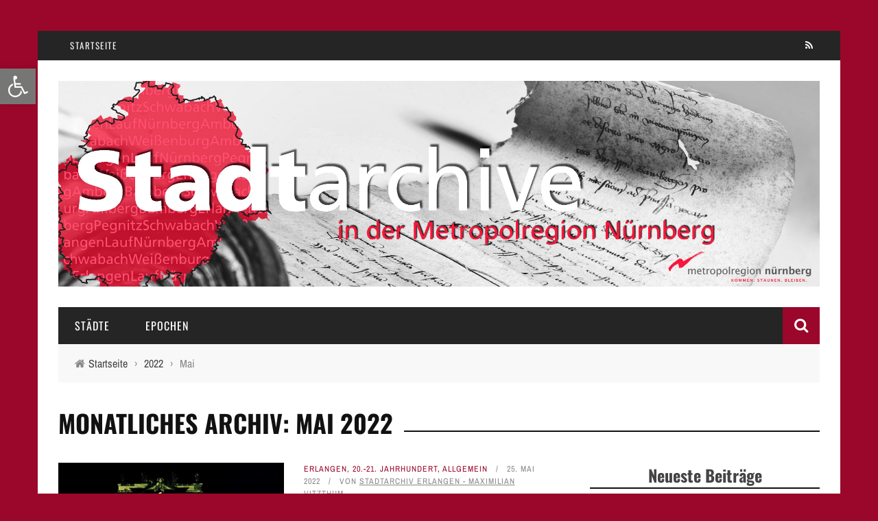

--- FILE ---
content_type: text/html; charset=UTF-8
request_url: https://stadtarchive-metropolregion-nuernberg.de/2022/05/
body_size: 15302
content:
<!DOCTYPE html>
<html lang="de" xmlns:og="http://opengraphprotocol.org/schema/" xmlns:fb="http://www.facebook.com/2008/fbml">

<head>
	<meta charset="UTF-8" />

    <meta name="viewport" content="width=device-width, initial-scale=1"/>

    <meta http-equiv="Content-Type" content="text/html; charset=UTF-8" />

	
	<title>Mai | 2022 | Stadtarchive in der Metropolregion Nürnberg</title>
	
	<link rel="stylesheet" href="https://stadtarchive-metropolregion-nuernberg.de/wp-content/themes/sensetheme/style.css">

	<link rel="pingback" href="https://stadtarchive-metropolregion-nuernberg.de/xmlrpc.php">

	
	<meta name='robots' content='max-image-preview:large' />
	<style>img:is([sizes="auto" i], [sizes^="auto," i]) { contain-intrinsic-size: 3000px 1500px }</style>
	<link rel="alternate" type="application/rss+xml" title="Stadtarchive in der Metropolregion Nürnberg &raquo; Feed" href="https://stadtarchive-metropolregion-nuernberg.de/feed/" />
<link rel="alternate" type="application/rss+xml" title="Stadtarchive in der Metropolregion Nürnberg &raquo; Kommentar-Feed" href="https://stadtarchive-metropolregion-nuernberg.de/comments/feed/" />
<script type="text/javascript">
/* <![CDATA[ */
window._wpemojiSettings = {"baseUrl":"https:\/\/s.w.org\/images\/core\/emoji\/16.0.1\/72x72\/","ext":".png","svgUrl":"https:\/\/s.w.org\/images\/core\/emoji\/16.0.1\/svg\/","svgExt":".svg","source":{"concatemoji":"https:\/\/stadtarchive-metropolregion-nuernberg.de\/wp-includes\/js\/wp-emoji-release.min.js?ver=6.8.3"}};
/*! This file is auto-generated */
!function(s,n){var o,i,e;function c(e){try{var t={supportTests:e,timestamp:(new Date).valueOf()};sessionStorage.setItem(o,JSON.stringify(t))}catch(e){}}function p(e,t,n){e.clearRect(0,0,e.canvas.width,e.canvas.height),e.fillText(t,0,0);var t=new Uint32Array(e.getImageData(0,0,e.canvas.width,e.canvas.height).data),a=(e.clearRect(0,0,e.canvas.width,e.canvas.height),e.fillText(n,0,0),new Uint32Array(e.getImageData(0,0,e.canvas.width,e.canvas.height).data));return t.every(function(e,t){return e===a[t]})}function u(e,t){e.clearRect(0,0,e.canvas.width,e.canvas.height),e.fillText(t,0,0);for(var n=e.getImageData(16,16,1,1),a=0;a<n.data.length;a++)if(0!==n.data[a])return!1;return!0}function f(e,t,n,a){switch(t){case"flag":return n(e,"\ud83c\udff3\ufe0f\u200d\u26a7\ufe0f","\ud83c\udff3\ufe0f\u200b\u26a7\ufe0f")?!1:!n(e,"\ud83c\udde8\ud83c\uddf6","\ud83c\udde8\u200b\ud83c\uddf6")&&!n(e,"\ud83c\udff4\udb40\udc67\udb40\udc62\udb40\udc65\udb40\udc6e\udb40\udc67\udb40\udc7f","\ud83c\udff4\u200b\udb40\udc67\u200b\udb40\udc62\u200b\udb40\udc65\u200b\udb40\udc6e\u200b\udb40\udc67\u200b\udb40\udc7f");case"emoji":return!a(e,"\ud83e\udedf")}return!1}function g(e,t,n,a){var r="undefined"!=typeof WorkerGlobalScope&&self instanceof WorkerGlobalScope?new OffscreenCanvas(300,150):s.createElement("canvas"),o=r.getContext("2d",{willReadFrequently:!0}),i=(o.textBaseline="top",o.font="600 32px Arial",{});return e.forEach(function(e){i[e]=t(o,e,n,a)}),i}function t(e){var t=s.createElement("script");t.src=e,t.defer=!0,s.head.appendChild(t)}"undefined"!=typeof Promise&&(o="wpEmojiSettingsSupports",i=["flag","emoji"],n.supports={everything:!0,everythingExceptFlag:!0},e=new Promise(function(e){s.addEventListener("DOMContentLoaded",e,{once:!0})}),new Promise(function(t){var n=function(){try{var e=JSON.parse(sessionStorage.getItem(o));if("object"==typeof e&&"number"==typeof e.timestamp&&(new Date).valueOf()<e.timestamp+604800&&"object"==typeof e.supportTests)return e.supportTests}catch(e){}return null}();if(!n){if("undefined"!=typeof Worker&&"undefined"!=typeof OffscreenCanvas&&"undefined"!=typeof URL&&URL.createObjectURL&&"undefined"!=typeof Blob)try{var e="postMessage("+g.toString()+"("+[JSON.stringify(i),f.toString(),p.toString(),u.toString()].join(",")+"));",a=new Blob([e],{type:"text/javascript"}),r=new Worker(URL.createObjectURL(a),{name:"wpTestEmojiSupports"});return void(r.onmessage=function(e){c(n=e.data),r.terminate(),t(n)})}catch(e){}c(n=g(i,f,p,u))}t(n)}).then(function(e){for(var t in e)n.supports[t]=e[t],n.supports.everything=n.supports.everything&&n.supports[t],"flag"!==t&&(n.supports.everythingExceptFlag=n.supports.everythingExceptFlag&&n.supports[t]);n.supports.everythingExceptFlag=n.supports.everythingExceptFlag&&!n.supports.flag,n.DOMReady=!1,n.readyCallback=function(){n.DOMReady=!0}}).then(function(){return e}).then(function(){var e;n.supports.everything||(n.readyCallback(),(e=n.source||{}).concatemoji?t(e.concatemoji):e.wpemoji&&e.twemoji&&(t(e.twemoji),t(e.wpemoji)))}))}((window,document),window._wpemojiSettings);
/* ]]> */
</script>
<style id='wp-emoji-styles-inline-css' type='text/css'>

	img.wp-smiley, img.emoji {
		display: inline !important;
		border: none !important;
		box-shadow: none !important;
		height: 1em !important;
		width: 1em !important;
		margin: 0 0.07em !important;
		vertical-align: -0.1em !important;
		background: none !important;
		padding: 0 !important;
	}
</style>
<link rel='stylesheet' id='wp-block-library-css' href='https://stadtarchive-metropolregion-nuernberg.de/wp-includes/css/dist/block-library/style.min.css?ver=6.8.3' type='text/css' media='all' />
<style id='classic-theme-styles-inline-css' type='text/css'>
/*! This file is auto-generated */
.wp-block-button__link{color:#fff;background-color:#32373c;border-radius:9999px;box-shadow:none;text-decoration:none;padding:calc(.667em + 2px) calc(1.333em + 2px);font-size:1.125em}.wp-block-file__button{background:#32373c;color:#fff;text-decoration:none}
</style>
<style id='global-styles-inline-css' type='text/css'>
:root{--wp--preset--aspect-ratio--square: 1;--wp--preset--aspect-ratio--4-3: 4/3;--wp--preset--aspect-ratio--3-4: 3/4;--wp--preset--aspect-ratio--3-2: 3/2;--wp--preset--aspect-ratio--2-3: 2/3;--wp--preset--aspect-ratio--16-9: 16/9;--wp--preset--aspect-ratio--9-16: 9/16;--wp--preset--color--black: #000000;--wp--preset--color--cyan-bluish-gray: #abb8c3;--wp--preset--color--white: #ffffff;--wp--preset--color--pale-pink: #f78da7;--wp--preset--color--vivid-red: #cf2e2e;--wp--preset--color--luminous-vivid-orange: #ff6900;--wp--preset--color--luminous-vivid-amber: #fcb900;--wp--preset--color--light-green-cyan: #7bdcb5;--wp--preset--color--vivid-green-cyan: #00d084;--wp--preset--color--pale-cyan-blue: #8ed1fc;--wp--preset--color--vivid-cyan-blue: #0693e3;--wp--preset--color--vivid-purple: #9b51e0;--wp--preset--gradient--vivid-cyan-blue-to-vivid-purple: linear-gradient(135deg,rgba(6,147,227,1) 0%,rgb(155,81,224) 100%);--wp--preset--gradient--light-green-cyan-to-vivid-green-cyan: linear-gradient(135deg,rgb(122,220,180) 0%,rgb(0,208,130) 100%);--wp--preset--gradient--luminous-vivid-amber-to-luminous-vivid-orange: linear-gradient(135deg,rgba(252,185,0,1) 0%,rgba(255,105,0,1) 100%);--wp--preset--gradient--luminous-vivid-orange-to-vivid-red: linear-gradient(135deg,rgba(255,105,0,1) 0%,rgb(207,46,46) 100%);--wp--preset--gradient--very-light-gray-to-cyan-bluish-gray: linear-gradient(135deg,rgb(238,238,238) 0%,rgb(169,184,195) 100%);--wp--preset--gradient--cool-to-warm-spectrum: linear-gradient(135deg,rgb(74,234,220) 0%,rgb(151,120,209) 20%,rgb(207,42,186) 40%,rgb(238,44,130) 60%,rgb(251,105,98) 80%,rgb(254,248,76) 100%);--wp--preset--gradient--blush-light-purple: linear-gradient(135deg,rgb(255,206,236) 0%,rgb(152,150,240) 100%);--wp--preset--gradient--blush-bordeaux: linear-gradient(135deg,rgb(254,205,165) 0%,rgb(254,45,45) 50%,rgb(107,0,62) 100%);--wp--preset--gradient--luminous-dusk: linear-gradient(135deg,rgb(255,203,112) 0%,rgb(199,81,192) 50%,rgb(65,88,208) 100%);--wp--preset--gradient--pale-ocean: linear-gradient(135deg,rgb(255,245,203) 0%,rgb(182,227,212) 50%,rgb(51,167,181) 100%);--wp--preset--gradient--electric-grass: linear-gradient(135deg,rgb(202,248,128) 0%,rgb(113,206,126) 100%);--wp--preset--gradient--midnight: linear-gradient(135deg,rgb(2,3,129) 0%,rgb(40,116,252) 100%);--wp--preset--font-size--small: 13px;--wp--preset--font-size--medium: 20px;--wp--preset--font-size--large: 36px;--wp--preset--font-size--x-large: 42px;--wp--preset--spacing--20: 0.44rem;--wp--preset--spacing--30: 0.67rem;--wp--preset--spacing--40: 1rem;--wp--preset--spacing--50: 1.5rem;--wp--preset--spacing--60: 2.25rem;--wp--preset--spacing--70: 3.38rem;--wp--preset--spacing--80: 5.06rem;--wp--preset--shadow--natural: 6px 6px 9px rgba(0, 0, 0, 0.2);--wp--preset--shadow--deep: 12px 12px 50px rgba(0, 0, 0, 0.4);--wp--preset--shadow--sharp: 6px 6px 0px rgba(0, 0, 0, 0.2);--wp--preset--shadow--outlined: 6px 6px 0px -3px rgba(255, 255, 255, 1), 6px 6px rgba(0, 0, 0, 1);--wp--preset--shadow--crisp: 6px 6px 0px rgba(0, 0, 0, 1);}:where(.is-layout-flex){gap: 0.5em;}:where(.is-layout-grid){gap: 0.5em;}body .is-layout-flex{display: flex;}.is-layout-flex{flex-wrap: wrap;align-items: center;}.is-layout-flex > :is(*, div){margin: 0;}body .is-layout-grid{display: grid;}.is-layout-grid > :is(*, div){margin: 0;}:where(.wp-block-columns.is-layout-flex){gap: 2em;}:where(.wp-block-columns.is-layout-grid){gap: 2em;}:where(.wp-block-post-template.is-layout-flex){gap: 1.25em;}:where(.wp-block-post-template.is-layout-grid){gap: 1.25em;}.has-black-color{color: var(--wp--preset--color--black) !important;}.has-cyan-bluish-gray-color{color: var(--wp--preset--color--cyan-bluish-gray) !important;}.has-white-color{color: var(--wp--preset--color--white) !important;}.has-pale-pink-color{color: var(--wp--preset--color--pale-pink) !important;}.has-vivid-red-color{color: var(--wp--preset--color--vivid-red) !important;}.has-luminous-vivid-orange-color{color: var(--wp--preset--color--luminous-vivid-orange) !important;}.has-luminous-vivid-amber-color{color: var(--wp--preset--color--luminous-vivid-amber) !important;}.has-light-green-cyan-color{color: var(--wp--preset--color--light-green-cyan) !important;}.has-vivid-green-cyan-color{color: var(--wp--preset--color--vivid-green-cyan) !important;}.has-pale-cyan-blue-color{color: var(--wp--preset--color--pale-cyan-blue) !important;}.has-vivid-cyan-blue-color{color: var(--wp--preset--color--vivid-cyan-blue) !important;}.has-vivid-purple-color{color: var(--wp--preset--color--vivid-purple) !important;}.has-black-background-color{background-color: var(--wp--preset--color--black) !important;}.has-cyan-bluish-gray-background-color{background-color: var(--wp--preset--color--cyan-bluish-gray) !important;}.has-white-background-color{background-color: var(--wp--preset--color--white) !important;}.has-pale-pink-background-color{background-color: var(--wp--preset--color--pale-pink) !important;}.has-vivid-red-background-color{background-color: var(--wp--preset--color--vivid-red) !important;}.has-luminous-vivid-orange-background-color{background-color: var(--wp--preset--color--luminous-vivid-orange) !important;}.has-luminous-vivid-amber-background-color{background-color: var(--wp--preset--color--luminous-vivid-amber) !important;}.has-light-green-cyan-background-color{background-color: var(--wp--preset--color--light-green-cyan) !important;}.has-vivid-green-cyan-background-color{background-color: var(--wp--preset--color--vivid-green-cyan) !important;}.has-pale-cyan-blue-background-color{background-color: var(--wp--preset--color--pale-cyan-blue) !important;}.has-vivid-cyan-blue-background-color{background-color: var(--wp--preset--color--vivid-cyan-blue) !important;}.has-vivid-purple-background-color{background-color: var(--wp--preset--color--vivid-purple) !important;}.has-black-border-color{border-color: var(--wp--preset--color--black) !important;}.has-cyan-bluish-gray-border-color{border-color: var(--wp--preset--color--cyan-bluish-gray) !important;}.has-white-border-color{border-color: var(--wp--preset--color--white) !important;}.has-pale-pink-border-color{border-color: var(--wp--preset--color--pale-pink) !important;}.has-vivid-red-border-color{border-color: var(--wp--preset--color--vivid-red) !important;}.has-luminous-vivid-orange-border-color{border-color: var(--wp--preset--color--luminous-vivid-orange) !important;}.has-luminous-vivid-amber-border-color{border-color: var(--wp--preset--color--luminous-vivid-amber) !important;}.has-light-green-cyan-border-color{border-color: var(--wp--preset--color--light-green-cyan) !important;}.has-vivid-green-cyan-border-color{border-color: var(--wp--preset--color--vivid-green-cyan) !important;}.has-pale-cyan-blue-border-color{border-color: var(--wp--preset--color--pale-cyan-blue) !important;}.has-vivid-cyan-blue-border-color{border-color: var(--wp--preset--color--vivid-cyan-blue) !important;}.has-vivid-purple-border-color{border-color: var(--wp--preset--color--vivid-purple) !important;}.has-vivid-cyan-blue-to-vivid-purple-gradient-background{background: var(--wp--preset--gradient--vivid-cyan-blue-to-vivid-purple) !important;}.has-light-green-cyan-to-vivid-green-cyan-gradient-background{background: var(--wp--preset--gradient--light-green-cyan-to-vivid-green-cyan) !important;}.has-luminous-vivid-amber-to-luminous-vivid-orange-gradient-background{background: var(--wp--preset--gradient--luminous-vivid-amber-to-luminous-vivid-orange) !important;}.has-luminous-vivid-orange-to-vivid-red-gradient-background{background: var(--wp--preset--gradient--luminous-vivid-orange-to-vivid-red) !important;}.has-very-light-gray-to-cyan-bluish-gray-gradient-background{background: var(--wp--preset--gradient--very-light-gray-to-cyan-bluish-gray) !important;}.has-cool-to-warm-spectrum-gradient-background{background: var(--wp--preset--gradient--cool-to-warm-spectrum) !important;}.has-blush-light-purple-gradient-background{background: var(--wp--preset--gradient--blush-light-purple) !important;}.has-blush-bordeaux-gradient-background{background: var(--wp--preset--gradient--blush-bordeaux) !important;}.has-luminous-dusk-gradient-background{background: var(--wp--preset--gradient--luminous-dusk) !important;}.has-pale-ocean-gradient-background{background: var(--wp--preset--gradient--pale-ocean) !important;}.has-electric-grass-gradient-background{background: var(--wp--preset--gradient--electric-grass) !important;}.has-midnight-gradient-background{background: var(--wp--preset--gradient--midnight) !important;}.has-small-font-size{font-size: var(--wp--preset--font-size--small) !important;}.has-medium-font-size{font-size: var(--wp--preset--font-size--medium) !important;}.has-large-font-size{font-size: var(--wp--preset--font-size--large) !important;}.has-x-large-font-size{font-size: var(--wp--preset--font-size--x-large) !important;}
:where(.wp-block-post-template.is-layout-flex){gap: 1.25em;}:where(.wp-block-post-template.is-layout-grid){gap: 1.25em;}
:where(.wp-block-columns.is-layout-flex){gap: 2em;}:where(.wp-block-columns.is-layout-grid){gap: 2em;}
:root :where(.wp-block-pullquote){font-size: 1.5em;line-height: 1.6;}
</style>
<link rel='stylesheet' id='wpa-css-css' href='https://stadtarchive-metropolregion-nuernberg.de/wp-content/plugins/honeypot/includes/css/wpa.css?ver=2.2.14' type='text/css' media='all' />
<link rel='stylesheet' id='wpa-style-css' href='https://stadtarchive-metropolregion-nuernberg.de/wp-content/plugins/wp-accessibility/css/wpa-style.css?ver=2.2.0' type='text/css' media='all' />
<style id='wpa-style-inline-css' type='text/css'>

		:focus { outline: 2px solid #92663d!important; outline-offset: 2px !important; }
		:root { --admin-bar-top : 7px; }
</style>
<link rel='stylesheet' id='pojo-a11y-css' href='https://stadtarchive-metropolregion-nuernberg.de/wp-content/plugins/pojo-accessibility/modules/legacy/assets/css/style.min.css?ver=1.0.0' type='text/css' media='all' />
<link rel='stylesheet' id='parent-style-css' href='https://stadtarchive-metropolregion-nuernberg.de/wp-content/themes/sensetheme/css/style_fonts.css?ver=6.8.3' type='text/css' media='all' />
<link rel='stylesheet' id='bootstrap-css-css' href='https://stadtarchive-metropolregion-nuernberg.de/wp-content/themes/sensetheme/framework/bootstrap/css/bootstrap.css?ver=6.8.3' type='text/css' media='all' />
<link rel='stylesheet' id='fa-css' href='https://stadtarchive-metropolregion-nuernberg.de/wp-content/themes/sensetheme/css/fonts/awesome-fonts/css/font-awesome.min.css?ver=6.8.3' type='text/css' media='all' />
<link rel='stylesheet' id='fa-snapchat-css' href='https://stadtarchive-metropolregion-nuernberg.de/wp-content/themes/sensetheme/css/fa-snapchat.css?ver=6.8.3' type='text/css' media='all' />
<link rel='stylesheet' id='flexslider-css' href='https://stadtarchive-metropolregion-nuernberg.de/wp-content/themes/sensetheme/css/flexslider.css?ver=6.8.3' type='text/css' media='all' />
<link rel='stylesheet' id='bkstyle-css' href='https://stadtarchive-metropolregion-nuernberg.de/wp-content/themes/sensetheme/css/bkstyle.css?ver=6.8.3' type='text/css' media='all' />
<link rel='stylesheet' id='bkresponsive-css' href='https://stadtarchive-metropolregion-nuernberg.de/wp-content/themes/sensetheme/css/responsive.css?ver=6.8.3' type='text/css' media='all' />
<link rel='stylesheet' id='tipper-css' href='https://stadtarchive-metropolregion-nuernberg.de/wp-content/themes/sensetheme/css/jquery.fs.tipper.css?ver=6.8.3' type='text/css' media='all' />
<link rel='stylesheet' id='justifiedgallery-css' href='https://stadtarchive-metropolregion-nuernberg.de/wp-content/themes/sensetheme/css/justifiedGallery.css?ver=6.8.3' type='text/css' media='all' />
<link rel='stylesheet' id='justifiedlightbox-css' href='https://stadtarchive-metropolregion-nuernberg.de/wp-content/themes/sensetheme/css/magnific-popup.css?ver=6.8.3' type='text/css' media='all' />
<link rel='stylesheet' id='login-with-ajax-css' href='https://stadtarchive-metropolregion-nuernberg.de/wp-content/themes/sensetheme/plugins/login-with-ajax/widget.css?ver=4.5.1' type='text/css' media='all' />
<script type="text/javascript" src="https://stadtarchive-metropolregion-nuernberg.de/wp-includes/js/jquery/jquery.min.js?ver=3.7.1" id="jquery-core-js"></script>
<script type="text/javascript" src="https://stadtarchive-metropolregion-nuernberg.de/wp-includes/js/jquery/jquery-migrate.min.js?ver=3.4.1" id="jquery-migrate-js"></script>
<script type="text/javascript" id="login-with-ajax-js-extra">
/* <![CDATA[ */
var LWA = {"ajaxurl":"https:\/\/stadtarchive-metropolregion-nuernberg.de\/wp-admin\/admin-ajax.php","off":""};
/* ]]> */
</script>
<script type="text/javascript" src="https://stadtarchive-metropolregion-nuernberg.de/wp-content/themes/sensetheme/plugins/login-with-ajax/login-with-ajax.js?ver=4.5.1" id="login-with-ajax-js"></script>
<script type="text/javascript" src="https://stadtarchive-metropolregion-nuernberg.de/wp-content/plugins/login-with-ajax/ajaxify/ajaxify.min.js?ver=4.5.1" id="login-with-ajax-ajaxify-js"></script>
<link rel="https://api.w.org/" href="https://stadtarchive-metropolregion-nuernberg.de/wp-json/" /><link rel="EditURI" type="application/rsd+xml" title="RSD" href="https://stadtarchive-metropolregion-nuernberg.de/xmlrpc.php?rsd" />
<meta name="generator" content="WordPress 6.8.3" />
<style type="text/css">
#pojo-a11y-toolbar .pojo-a11y-toolbar-toggle a{ background-color: #767675;	color: #ffffff;}
#pojo-a11y-toolbar .pojo-a11y-toolbar-overlay, #pojo-a11y-toolbar .pojo-a11y-toolbar-overlay ul.pojo-a11y-toolbar-items.pojo-a11y-links{ border-color: #767675;}
body.pojo-a11y-focusable a:focus{ outline-style: solid !important;	outline-width: 1px !important;	outline-color: #FF0000 !important;}
#pojo-a11y-toolbar{ top: 100px !important;}
#pojo-a11y-toolbar .pojo-a11y-toolbar-overlay{ background-color: #ffffff;}
#pojo-a11y-toolbar .pojo-a11y-toolbar-overlay ul.pojo-a11y-toolbar-items li.pojo-a11y-toolbar-item a, #pojo-a11y-toolbar .pojo-a11y-toolbar-overlay p.pojo-a11y-toolbar-title{ color: #333333;}
#pojo-a11y-toolbar .pojo-a11y-toolbar-overlay ul.pojo-a11y-toolbar-items li.pojo-a11y-toolbar-item a.active{ background-color: #4054b2;	color: #ffffff;}
@media (max-width: 767px) { #pojo-a11y-toolbar { top: 50px !important; } }</style><!-- Analytics by WP Statistics - https://wp-statistics.com -->
        <script type="text/javascript">
            var ajaxurl = 'https://stadtarchive-metropolregion-nuernberg.de/wp-admin/admin-ajax.php';
        </script>
    <style type="text/css">.recentcomments a{display:inline !important;padding:0 !important;margin:0 !important;}</style>    
    <style type='text/css' media="all">
                ::selection {color: #FFF; background: #9b072a}
        ::-webkit-selection {color: #FFF; background: #9b072a}
         
             p > a, p > a:hover, .single-page .article-content a:hover, .single-page .article-content a:visited, .content_out.small-post .meta .post-category, .bk-sub-menu li:hover > a,
            #top-menu>ul>li > .sub-menu a:hover, .bk-dropdown-menu li:hover > a, .widget_tag_cloud .tagcloud a:hover, .widget-twitter .fa-twitter,
            .widget-twitter ul.slides li .twitter-message a, .footer .searchform-wrap .search-icon i, .content_in .meta > div.post-category a,
            .row-type .meta .post-category, #top-menu>ul>li:hover > a, .article-content li a, .article-content p a,
            .s-post-header .meta > .post-category, .breadcrumbs .location, .footer .widget-title h3, .s-post-nav .icon i, .recommend-box .close,
            .s-post-nav .nav-title span, .s-tags a:hover, .error-number h4, .redirect-home, .module-breaking-carousel .flex-direction-nav .flex-next, .module-breaking-carousel:hover .flex-direction-nav .flex-prev,
            .bk-author-box .author-info .bk-author-page-contact a:hover, #comment-submit:hover, .module-feature2 .meta .post-category, 
            .loadmore span.ajaxtext:hover, .bk-blog-content .meta .post-category, .widget-social-counter ul li .social-icon,
            .flex-direction-nav li a, .module-feature2 .readmore a:hover, .module-blog ul li .readmore a:hover,
            #pagination .page-numbers, .post-page-links a, input[type="submit"]:hover, .single-page .icon-play:hover, .row-type .readmore a:hover,
            ul.forum-titles li.bbp-forum-info, #bbpress-forums li.bbp-header li.bbp-topic-title, #wp-calendar tbody td a, #wp-calendar tfoot #prev,
            .widget-twitter .flex-direction-nav li a:hover, .widget_latest_comments .flex-direction-nav li a:hover, .woocommerce-page a.button:hover,
            .woocommerce-page div.product form.cart .button:hover, .woocommerce-page #review_form #respond .form-submit #submit:hover, .woocommerce-page div.product div.thumbnails .flex-direction-nav li a,
            .woocommerce-page .woocommerce-message .button:hover, .woocommerce-page input.button:hover, .woocommerce-page input.button.alt:hover,
            .woocommerce-page .cart-collaterals .shipping_calculator h2:hover, .woocommerce-page .widget_price_filter .price_slider_amount .button:hover, .button:hover
            ,.bbp-login-form .bbp-submit-wrapper #user-submit:hover, .widget_latest_replies .details .comment-author, .widget_recent_topics .details .comment-author a
            ,.woocommerce-page .star-rating span, .woocommerce-page p.stars a, .woocommerce-page div.product form.cart table td .reset_variations:hover, 
            .bk_small_cart .widget_shopping_cart .cart_list a:hover, .top-nav .bk-lwa .bk-account-info a:hover, .bk_small_cart .woocommerce.widget_shopping_cart .buttons a:hover,
            a.bk_u_login:hover, a.bk_u_logout:hover, .bk-back-login:hover, .bk_small_cart .cart-contents:hover, .woocommerce-cart .cart-collaterals .cart_totals .woocommerce-shipping-calculator .button:hover,
            .top-nav .bk-links-modal:hover, .bk_small_cart .cart-contents span, #main-mobile-menu .expand i, 
            .main-nav.bk-menu-light .bk-sub-menu li > a:hover, .main-nav.bk-menu-light .bk-sub-posts .post-title a:hover, 
            .top-bar.bk-menu-light .bk_small_cart .woocommerce.widget_shopping_cart .buttons a:hover, .woocommerce-cart .wc-proceed-to-checkout a.checkout-button:hover
            {color: #9b072a}
            
            #top-menu>ul>li > .sub-menu, .bk-dropdown-menu, .widget_tag_cloud .tagcloud a:hover, .s-post-nav .nav-title span, .s-tags a:hover,
            .s-post-nav .nav-title span, .bk-mega-menu, .bk-mega-column-menu, .search-loadding, #comment-submit:hover,
            #pagination .page-numbers, .post-page-links a, .post-page-links > span, .widget-twitter .flex-direction-nav li a:hover, .widget_latest_comments .flex-direction-nav li a:hover 
            ,#mobile-inner-header, .menu-location-title, .woocommerce-page a.button:hover, .woocommerce-page div.product form.cart .button:hover, input[type="submit"]:hover,
            .woocommerce-page #review_form #respond .form-submit #submit:hover, .woocommerce-page .woocommerce-message .button:hover, .woocommerce-page input.button:hover,
            .woocommerce-page .cart-collaterals .shipping_calculator h2:hover, .woocommerce-page .widget_price_filter .price_slider_amount .button:hover, .button:hover
            ,.bbp-login-form .bbp-submit-wrapper #user-submit:hover, .bk-lwa:hover > .bk-account-info, .bk-back-login:hover, .bk_small_cart:hover #bk_small_cart_widget, 
            .bk_small_cart .woocommerce.widget_shopping_cart .buttons a:hover, .woocommerce-cart .cart-collaterals .cart_totals .woocommerce-shipping-calculator .button:hover
            ,.menu-location-title, #mobile-inner-header, .woocommerce-cart .wc-proceed-to-checkout a.checkout-button:hover
            ,.main-nav.bk-menu-light .main-nav-container
            {border-color: #9b072a;}
            
                                  
            .widget_most_commented .comments:after 
            {border-right-color: #9b072a;}  
                        .thumb, .module-fw-slider .flex-control-nav li a.flex-active, .module-breaking-carousel .content_out.small-post .meta:after,
            .widget_most_commented .comments, .footer .cm-flex .flex-control-paging li a.flex-active, .main-nav #main-menu .menu > li:hover, .main-nav .menu > li.current-menu-item,
            .module-feature2 .flex-direction-nav li a:hover, #ajax-form-search, .ajax-form input,
            .bk-review-box .bk-overlay span, .bk-score-box, .share-total, #pagination .page-numbers.current, .post-page-links > span,
            .woocommerce span.onsale, .woocommerce-page span.onsale, .widget_display_stats dd strong, .widget_display_search .search-icon, .searchform-wrap .search-icon,
            #bbpress-forums #bbp-search-form .search-icon, #back-top, .woocommerce-page div.product .summary .product_title span, .woocommerce-page div.product .woocommerce-tabs ul.tabs li.active, 
            .related.products > h2 span, .woocommerce-page #reviews h3 span, .upsells.products > h2 span, .cross-sells > h2 span, .woocommerce-page .cart-collaterals .cart_totals h2 span
            , .bbp-pagination-links a:hover, .bbp-pagination-links span.current, .module-square-grid .content_in_wrapper, .bk_tabs .ui-tabs-nav li.ui-tabs-active
            {background-color: #9b072a;}
            
            .content_out .review-score, ::-webkit-scrollbar-thumb, ::-webkit-scrollbar-thumb:window-inactive 
            {background-color: rgba(155,7,42,0.9);}
            
            .footer .cm-flex .flex-control-paging li a
            {background-color: rgba(155,7,42,0.3);}
            

                            body { background-position: left; background-repeat: repeat; background-attachment: fixed;}
                    @media (max-width: 991px){
                .sidebar {display: none !important}
            }
                                    h3.menu-title {
    display: none;
}
.sidebar-wrap .widget-title::before {
    top: 100%;
}
.bk-copyright a {
    text-decoration: underline;
}
.content_in .post-c-wrap .meta-title-wrap .meta .post-category, .content_in .post-c-wrap .meta .post-category {
    display: none;
}
.widget-social-counter ul li a, .header-social ul li a {
    display: block;
}
.header-inner, .header-inner .logo a {
    display: block;
}
#footer-menu ul li {
    margin-right: 20px;
}                        
    </style>
        <style type="text/css" title="dynamic-css" class="options-output">body{background-color:#9b072a;background-repeat:repeat;background-size:cover;}.header-wrap{background-color:transparent;background-size:cover;}#top-menu>ul>li, #top-menu>ul>li .sub-menu li, .bk_u_login, .bk_u_logout, .bk-links-modal{font-family:Oswald;font-weight:400;font-style:normal;}.main-nav #main-menu .menu > li, .main-nav #main-menu .menu > li > a, .mega-title h3, .header .logo.logo-text h1, .bk-sub-posts .post-title,
                            .comment-box .comment-author-name, .today-date{font-family:Oswald;font-weight:400;font-style:normal;}.review-score, .bk-criteria-wrap > span{font-family:Oswald;font-weight:400;font-style:normal;}.meta, .post-category, .widget_comment .cm-header div, .module-feature2 .post-author, .comment-box .comment-time, .share-box ul li .share-item__value,.share-box .bk-share .share-item__valuem, .share-total, .loadmore span.ajaxtext, .woocommerce-page a.button, #comment-submit,
                            .woocommerce-page #review_form #respond .form-submit #submit, .woocommerce-page div.product form.cart .button, .woocommerce-page input.button,
                            .woocommerce-page .cart-collaterals .shipping_calculator .button, .woocommerce-page .cart-collaterals .shipping_calculator h2,
                            .woocommerce span.onsale, .woocommerce-page span.onsale, .breadcrumbs, .s-post-nav .nav-title span, .product_meta .post-tags-title,
                            .woocommerce-page .widget_price_filter .price_slider_amount .button, .button, .woocommerce-page div.product form.cart table td select, .woocommerce-page div.product form.cart table td .reset_variations,
                            .bk-search-content .nothing-respond, .bk_small_cart .woocommerce.widget_shopping_cart .buttons a, .woocommerce-page div.product p.price ins, .woocommerce-cart .cart-collaterals .cart_totals .woocommerce-shipping-calculator .button {font-family:"Archivo Narrow";font-weight:400;font-style:normal;}h1, h2, h3, h4, h5, #mobile-top-menu > ul > li, #mobile-menu > ul > li, #footer-menu a, .bk-copyright,
                            .widget-social-counter .counter, .widget-social-counter ul li .data .subscribe, .woocommerce-page div.product .woocommerce-tabs ul.tabs li a,
                            #bbpress-forums ul.forum-titles, .breadcrumbs .location, #bbpress-forums li.bbp-header, .woocommerce-page ul.product_list_widget li a,
                            .bk_small_cart .woocommerce.widget_shopping_cart .total, .bk_small_cart .widget_shopping_cart .cart_list a,
                            .bk_tabs  .ui-tabs-nav li, .bkteamsc .team-member .member-name, .buttonsc {font-family:Oswald;font-weight:700;font-style:normal;}body, textarea, input, p,
                            .entry-excerpt, .comment-text, .comment-author, .article-content,
                            .comments-area, .tag-list, .bk-mega-menu .bk-sub-posts .feature-post .menu-post-item .post-date, .comments-area small{font-family:Lato;font-weight:400;font-style:normal;}</style></head>

<body data-rsssl=1 class="archive date wp-theme-sensetheme" itemscope itemtype="http://schema.org/WebPage">

	<div id="page-wrap" >
        <div id="main-mobile-menu">
            <div class="block">
                <div id="mobile-inner-header">
                    <a class="mobile-menu-close" href="#" title="Close"><i class="fa fa-arrow-left"></i></a>
                </div>
                                     <div class="top-menu">
                        <h3 class="menu-location-title">
                            Topmenü                        </h3>
                    <div id="mobile-top-menu" class="menu-top-menue-container"><ul id="menu-top-menue" class="menu"><li id="menu-item-118" class="menu-item menu-item-type-custom menu-item-object-custom menu-item-home menu-item-118"><a href="https://stadtarchive-metropolregion-nuernberg.de/">Startseite</a></li>
</ul></div>                    </div>
                                                    <div class="main-menu">
                        <h3 class="menu-location-title">
                            Hauptmenü                        </h3>
                        <div id="mobile-menu" class="menu-kategorien-container"><ul id="menu-kategorien" class="menu"><li id="menu-item-134" class="menu-item menu-item-type-post_type menu-item-object-page menu-item-has-children menu-item-134"><a href="https://stadtarchive-metropolregion-nuernberg.de/staedte/">Städte</a>
<ul class="sub-menu">
	<li id="menu-item-12" class="menu-item menu-item-type-taxonomy menu-item-object-category menu-item-12 menu-category-4"><a href="https://stadtarchive-metropolregion-nuernberg.de/category/stadt/amberg/">Amberg</a></li>
	<li id="menu-item-13" class="menu-item menu-item-type-taxonomy menu-item-object-category menu-item-13 menu-category-5"><a href="https://stadtarchive-metropolregion-nuernberg.de/category/stadt/bamberg/">Bamberg</a></li>
	<li id="menu-item-14" class="menu-item menu-item-type-taxonomy menu-item-object-category menu-item-14 menu-category-6"><a href="https://stadtarchive-metropolregion-nuernberg.de/category/stadt/erlangen/">Erlangen</a></li>
	<li id="menu-item-15" class="menu-item menu-item-type-taxonomy menu-item-object-category menu-item-15 menu-category-7"><a href="https://stadtarchive-metropolregion-nuernberg.de/category/stadt/fuerth/">Fürth</a></li>
	<li id="menu-item-16" class="menu-item menu-item-type-taxonomy menu-item-object-category menu-item-16 menu-category-8"><a href="https://stadtarchive-metropolregion-nuernberg.de/category/stadt/lauf/">Lauf a.d. Pegnitz</a></li>
	<li id="menu-item-1464" class="menu-item menu-item-type-taxonomy menu-item-object-category menu-item-1464 menu-category-477"><a href="https://stadtarchive-metropolregion-nuernberg.de/category/stadt/neumarkt/">Neumarkt i.d.OPf.</a></li>
	<li id="menu-item-17" class="menu-item menu-item-type-taxonomy menu-item-object-category menu-item-17 menu-category-9"><a href="https://stadtarchive-metropolregion-nuernberg.de/category/stadt/nuernberg/">Nürnberg</a></li>
	<li id="menu-item-18" class="menu-item menu-item-type-taxonomy menu-item-object-category menu-item-18 menu-category-10"><a href="https://stadtarchive-metropolregion-nuernberg.de/category/stadt/pegnitz/">Pegnitz</a></li>
	<li id="menu-item-19" class="menu-item menu-item-type-taxonomy menu-item-object-category menu-item-19 menu-category-11"><a href="https://stadtarchive-metropolregion-nuernberg.de/category/stadt/schwabach/">Schwabach</a></li>
	<li id="menu-item-20" class="menu-item menu-item-type-taxonomy menu-item-object-category menu-item-20 menu-category-12"><a href="https://stadtarchive-metropolregion-nuernberg.de/category/stadt/weissenburg/">Weissenburg</a></li>
	<li id="menu-item-7195" class="menu-item menu-item-type-taxonomy menu-item-object-category menu-item-7195 menu-category-1683"><a href="https://stadtarchive-metropolregion-nuernberg.de/category/stadt/zirndorf/">Zirndorf</a></li>
</ul>
</li>
<li id="menu-item-122" class="menu-item menu-item-type-post_type menu-item-object-page menu-item-has-children menu-item-122"><a href="https://stadtarchive-metropolregion-nuernberg.de/epochen/">Epochen</a>
<ul class="sub-menu">
	<li id="menu-item-10" class="menu-item menu-item-type-taxonomy menu-item-object-category menu-item-10 menu-category-14"><a href="https://stadtarchive-metropolregion-nuernberg.de/category/epoche/mittelalter/">Mittelalter</a></li>
	<li id="menu-item-7" class="menu-item menu-item-type-taxonomy menu-item-object-category menu-item-7 menu-category-15"><a href="https://stadtarchive-metropolregion-nuernberg.de/category/epoche/16-18-jahrhundert/">16.-18. Jahrhundert</a></li>
	<li id="menu-item-8" class="menu-item menu-item-type-taxonomy menu-item-object-category menu-item-8 menu-category-16"><a href="https://stadtarchive-metropolregion-nuernberg.de/category/epoche/19-jahrhundert/">19. Jahrhundert</a></li>
	<li id="menu-item-9" class="menu-item menu-item-type-taxonomy menu-item-object-category menu-item-9 menu-category-17"><a href="https://stadtarchive-metropolregion-nuernberg.de/category/epoche/20-21-jahrhundert/">20.-21. Jahrhundert</a></li>
</ul>
</li>
</ul></div>                    </div>
                            </div>
        </div>
        <div id="page-inner-wrap">
            <div class="page-cover mobile-menu-close"></div>
            <div class="bk-page-header">
                <div class="header-wrap">
                    <div class="top-bar ">
                        <div class="bkwrapper container">
                            <div class="top-nav clearfix">
                                                                                                    <div id="top-menu" class="menu-top-menue-container"><ul id="menu-top-menue-1" class="menu"><li class="menu-item menu-item-type-custom menu-item-object-custom menu-item-home menu-item-118"><a href="https://stadtarchive-metropolregion-nuernberg.de/">Startseite</a></li>
</ul></div>                                                                                                                				<div class="header-social">
                					<ul class="clearfix">
                						
                						
                						
                						
                						
                						
                						
                						
                                        
                                                                                                                                                                                							<li class="social-icon rss"><a class="bk-tipper-bottom" data-title="Rss" href="https://stadtarchive-metropolregion-nuernberg.de/?p=135" ><i class="fa fa-rss"></i></a></li>
                						                					</ul>
                				</div>

                                                            </div><!--top-nav-->
                        </div>
                    </div><!--top-bar-->
                                        <div class="header container">
                        <div class="row">
                            <div class="col-md-12">
                    			<div class="header-inner header-center">
                        			<!-- logo open -->
                                                                    			<div class="logo">
                                            <a href="https://stadtarchive-metropolregion-nuernberg.de">
                                                <img src="https://stadtarchive-metropolregion-nuernberg.de/wp-content/uploads/2015/10/Titelbild_28.10.15.jpg" alt="logo"/>
                                            </a>
                            			</div>
                            			<!-- logo close -->
                                                                                                                </div>
                            </div>
                        </div>
                    </div>
                            		</div>
                <!-- nav open -->
        		<nav class="main-nav ">
                    <div class="main-nav-inner bkwrapper container">
                        <div class="main-nav-container clearfix ">
                                <div class="main-nav-wrap">
                                                                     <div class="mobile-menu-wrap">
                                        <h3 class="menu-title">
                                            Stadtarchive in der Metropolregion Nürnberg                                        </h3>
                                        <a class="mobile-nav-btn" id="nav-open-btn"><i class="fa fa-bars"></i></a>
                                    </div>

                                    <div id="main-menu" class="menu-kategorien-container"><ul id="menu-kategorien-1" class="menu"><li class="menu-item menu-item-type-post_type menu-item-object-page menu-item-has-children menu-item-134"><a href="https://stadtarchive-metropolregion-nuernberg.de/staedte/">Städte</a><div class="bk-dropdown-menu"><div class="bk-sub-menu-wrap"><ul class="bk-sub-menu clearfix">	<li class="menu-item menu-item-type-taxonomy menu-item-object-category menu-item-12 menu-category-4"><a href="https://stadtarchive-metropolregion-nuernberg.de/category/stadt/amberg/">Amberg</a></li>
	<li class="menu-item menu-item-type-taxonomy menu-item-object-category menu-item-13 menu-category-5"><a href="https://stadtarchive-metropolregion-nuernberg.de/category/stadt/bamberg/">Bamberg</a></li>
	<li class="menu-item menu-item-type-taxonomy menu-item-object-category menu-item-14 menu-category-6"><a href="https://stadtarchive-metropolregion-nuernberg.de/category/stadt/erlangen/">Erlangen</a></li>
	<li class="menu-item menu-item-type-taxonomy menu-item-object-category menu-item-15 menu-category-7"><a href="https://stadtarchive-metropolregion-nuernberg.de/category/stadt/fuerth/">Fürth</a></li>
	<li class="menu-item menu-item-type-taxonomy menu-item-object-category menu-item-16 menu-category-8"><a href="https://stadtarchive-metropolregion-nuernberg.de/category/stadt/lauf/">Lauf a.d. Pegnitz</a></li>
	<li class="menu-item menu-item-type-taxonomy menu-item-object-category menu-item-1464 menu-category-477"><a href="https://stadtarchive-metropolregion-nuernberg.de/category/stadt/neumarkt/">Neumarkt i.d.OPf.</a></li>
	<li class="menu-item menu-item-type-taxonomy menu-item-object-category menu-item-17 menu-category-9"><a href="https://stadtarchive-metropolregion-nuernberg.de/category/stadt/nuernberg/">Nürnberg</a></li>
	<li class="menu-item menu-item-type-taxonomy menu-item-object-category menu-item-18 menu-category-10"><a href="https://stadtarchive-metropolregion-nuernberg.de/category/stadt/pegnitz/">Pegnitz</a></li>
	<li class="menu-item menu-item-type-taxonomy menu-item-object-category menu-item-19 menu-category-11"><a href="https://stadtarchive-metropolregion-nuernberg.de/category/stadt/schwabach/">Schwabach</a></li>
	<li class="menu-item menu-item-type-taxonomy menu-item-object-category menu-item-20 menu-category-12"><a href="https://stadtarchive-metropolregion-nuernberg.de/category/stadt/weissenburg/">Weissenburg</a></li>
	<li class="menu-item menu-item-type-taxonomy menu-item-object-category menu-item-7195 menu-category-1683"><a href="https://stadtarchive-metropolregion-nuernberg.de/category/stadt/zirndorf/">Zirndorf</a></li>
</ul></div></div></li>
<li class="menu-item menu-item-type-post_type menu-item-object-page menu-item-has-children menu-item-122"><a href="https://stadtarchive-metropolregion-nuernberg.de/epochen/">Epochen</a><div class="bk-dropdown-menu"><div class="bk-sub-menu-wrap"><ul class="bk-sub-menu clearfix">	<li class="menu-item menu-item-type-taxonomy menu-item-object-category menu-item-10 menu-category-14"><a href="https://stadtarchive-metropolregion-nuernberg.de/category/epoche/mittelalter/">Mittelalter</a></li>
	<li class="menu-item menu-item-type-taxonomy menu-item-object-category menu-item-7 menu-category-15"><a href="https://stadtarchive-metropolregion-nuernberg.de/category/epoche/16-18-jahrhundert/">16.-18. Jahrhundert</a></li>
	<li class="menu-item menu-item-type-taxonomy menu-item-object-category menu-item-8 menu-category-16"><a href="https://stadtarchive-metropolregion-nuernberg.de/category/epoche/19-jahrhundert/">19. Jahrhundert</a></li>
	<li class="menu-item menu-item-type-taxonomy menu-item-object-category menu-item-9 menu-category-17"><a href="https://stadtarchive-metropolregion-nuernberg.de/category/epoche/20-21-jahrhundert/">20.-21. Jahrhundert</a></li>
</ul></div></div></li>
</ul></div>                                </div>
                                <div class="ajax-search-wrap"><div id="ajax-form-search" class="ajax-search-icon"><i class="fa fa-search"></i></div><form class="ajax-form" method="post" action="/index.php"><fieldset><input id="search-form-text" type="text" class="field" name="s" autocomplete="off" value="" placeholder="Auf dieser Seite suchen..."></fieldset></form> <div id="ajax-search-result"></div></div>                        </div>
                    </div><!-- main-nav-inner -->
        		</nav>
                <!-- nav close -->
            </div>

            <div class="bk-breadcrumbs-wrap bkwrapper container"><div class="breadcrumbs"><i class="fa fa-home"></i><span itemscope itemtype="http://data-vocabulary.org/Breadcrumb"><a itemprop="url" href="https://stadtarchive-metropolregion-nuernberg.de/"><span itemprop="title">Startseite</span></a></span><span class="delim">&rsaquo;</span><span itemscope itemtype="http://data-vocabulary.org/Breadcrumb"><a itemprop="url" href="https://stadtarchive-metropolregion-nuernberg.de/2022/"><span itemprop="title">2022</span></a></span><span class="delim">&rsaquo;</span><span class="current">Mai</span></div></div>
            <!-- backtop open -->
    		                <div id="back-top"><i class="fa fa-long-arrow-up"></i></div>
                		<!-- backtop close --><div id="body-wrapper" class="wp-page">
    <div class="module-title bkwrapper container">
		<h2 class="heading">
            <span>
                                Monatliches Archiv: Mai 2022           </span>
        </h2>
    </div>
    <div class="bkwrapper container">		
        <div class="row bksection">			
            <div class="bk-archive-content bkpage-content col-md-8 has-sb">
                <div class="row">
                    <div id="main-content" class="clear-fix" role="main">
                		
                                                                                    <div class="content-wrap module-classic-blog module-blog">
                                    <ul class="bk-blog-content clearfix">
                                          	
                                        <li class="item col-md-12">
                                            <div class="content_out clearfix">
                                                                                                        <div class="bk-mask">
            <div class="thumb hide-thumb"><a href="https://stadtarchive-metropolregion-nuernberg.de/bewegte-geschichte-einer-universitaet/"><img width="620" height="420" src="https://stadtarchive-metropolregion-nuernberg.de/wp-content/uploads/2022/05/01-Wachter-34-klein-620x420.jpg" class="attachment-bk620_420 size-bk620_420 wp-post-image" alt="" decoding="async" fetchpriority="high" /></a> <!-- close a tag --></div> <!-- close thumb -->                    </div>
        <div class="post-c-wrap">  
            <div class="meta"><div class="post-category"><a href="https://stadtarchive-metropolregion-nuernberg.de/category/stadt/erlangen/">Erlangen</a>, <a href="https://stadtarchive-metropolregion-nuernberg.de/category/epoche/20-21-jahrhundert/">20.-21. Jahrhundert</a>, <a href="https://stadtarchive-metropolregion-nuernberg.de/category/allgemein/">Allgemein</a></div><div class="post-date" itemprop="datePublished">25. Mai 2022</div><div class="post-author" itemprop="author">von <a href="https://stadtarchive-metropolregion-nuernberg.de/author/vitzthum/">Stadtarchiv Erlangen - Maximilian Vitzthum</a></div></div> 
            <h4 class="title"><a href="https://stadtarchive-metropolregion-nuernberg.de/bewegte-geschichte-einer-universitaet/">Bewegte Geschichte einer Universität</a></h4>            <div class="excerpt">Neue Publikation zur Erlanger Hochschule in Weimarer Republik und Nationalsozialismus Als „erste nationalsozialistische Hochschule des Reiches“ hat Adolf Hitler die Universität Erlangen einst bezeichnet. Früher ...</div>            <div class="readmore"><a href="https://stadtarchive-metropolregion-nuernberg.de/bewegte-geschichte-einer-universitaet/">Weiter lesen...</a></div>        </div>
                                                    </div>
                                        </li>
                                          	
                                        <li class="item col-md-12">
                                            <div class="content_out clearfix">
                                                                                                        <div class="bk-mask">
            <div class="thumb hide-thumb"><a href="https://stadtarchive-metropolregion-nuernberg.de/voruebergehende-heimat-pegnitz-die-juedische-dp-gemeinde-in-der-stadt-1945-50/"><img width="620" height="420" src="https://stadtarchive-metropolregion-nuernberg.de/wp-content/uploads/2022/04/85-DPs-aus-dem-Landkreis-Pegnitz-620x420.jpeg" class="attachment-bk620_420 size-bk620_420 wp-post-image" alt="" decoding="async" /></a> <!-- close a tag --></div> <!-- close thumb -->                    </div>
        <div class="post-c-wrap">  
            <div class="meta"><div class="post-category"><a href="https://stadtarchive-metropolregion-nuernberg.de/category/stadt/">Stadt</a>, <a href="https://stadtarchive-metropolregion-nuernberg.de/category/stadt/pegnitz/">Pegnitz</a>, <a href="https://stadtarchive-metropolregion-nuernberg.de/category/epoche/20-21-jahrhundert/">20.-21. Jahrhundert</a></div><div class="post-date" itemprop="datePublished">19. Mai 2022</div><div class="post-author" itemprop="author">von <a href="https://stadtarchive-metropolregion-nuernberg.de/author/bayerlein/">Stadtarchiv Pegnitz - Andreas Bayerlein</a></div></div> 
            <h4 class="title"><a href="https://stadtarchive-metropolregion-nuernberg.de/voruebergehende-heimat-pegnitz-die-juedische-dp-gemeinde-in-der-stadt-1945-50/">„Vorübergehende Heimat Pegnitz“  – die jüdische DP-Gemeinde in der Stadt 1945-50</a></h4>            <div class="excerpt">Herzliche Einladung zur Ausstellung im Bürgerzentrum Pegnitz - die Ausstellung läuft noch bis zum 21. Juli 2022 Lesen Sie hier, was Sie in der Ausstellung ...</div>            <div class="readmore"><a href="https://stadtarchive-metropolregion-nuernberg.de/voruebergehende-heimat-pegnitz-die-juedische-dp-gemeinde-in-der-stadt-1945-50/">Weiter lesen...</a></div>        </div>
                                                    </div>
                                        </li>
                                          	
                                        <li class="item col-md-12">
                                            <div class="content_out clearfix">
                                                                                                        <div class="bk-mask">
            <div class="thumb hide-thumb"><a href="https://stadtarchive-metropolregion-nuernberg.de/kriegsgefangenenentschaedigung-fuer-ss-gruppenfuehrer-leo-petri/"><img width="341" height="420" src="https://stadtarchive-metropolregion-nuernberg.de/wp-content/uploads/2022/05/Leo_Petri_in_alliierter_Internierung-1-341x420.jpg" class="attachment-bk620_420 size-bk620_420 wp-post-image" alt="Leo Petri in alliierter Internierung während der Nürnberger Prozesse (zwischen 1946 und 1948)" decoding="async" /></a> <!-- close a tag --></div> <!-- close thumb -->                    </div>
        <div class="post-c-wrap">  
            <div class="meta"><div class="post-category"><a href="https://stadtarchive-metropolregion-nuernberg.de/category/stadt/nuernberg/">Nürnberg</a>, <a href="https://stadtarchive-metropolregion-nuernberg.de/category/epoche/20-21-jahrhundert/">20.-21. Jahrhundert</a></div><div class="post-date" itemprop="datePublished">6. Mai 2022</div><div class="post-author" itemprop="author">von <a href="https://stadtarchive-metropolregion-nuernberg.de/author/pfaller/">Stadtarchiv Nürnberg - Marius Pfaller</a></div></div> 
            <h4 class="title"><a href="https://stadtarchive-metropolregion-nuernberg.de/kriegsgefangenenentschaedigung-fuer-ss-gruppenfuehrer-leo-petri/">Kriegsgefangenenentschädigung für SS-Gruppenführer Leo Petri</a></h4>            <div class="excerpt">Kriegsgefangenentschädigungsakten im Stadtarchiv Nürnberg Das Stadtarchiv Nürnberg hat am 05.05.2022 vom Sozialamt der Stadt Nürnberg Akten über die Entschädigung deutscher Kriegsgefangener zur Archivierung übernommen (Archivbestand ...</div>            <div class="readmore"><a href="https://stadtarchive-metropolregion-nuernberg.de/kriegsgefangenenentschaedigung-fuer-ss-gruppenfuehrer-leo-petri/">Weiter lesen...</a></div>        </div>
                                                    </div>
                                        </li>
                                                                            </ul>
                                </div>
                                                                        <div class="col-md-12">
                                                                                    </div>
                                 
                                         
    	            </div> <!-- end #main -->
                </div>
            </div> <!-- end #bk-content -->
                                <div class="sidebar col-md-4">
                        <aside class="sidebar-wrap " id="bk-archive-sidebar">
                                
		<div id="recent-posts-2" class="widget widget_recent_entries">
		<h3 class="widget-title">Neueste Beiträge</h3>
		<ul>
											<li>
					<a href="https://stadtarchive-metropolregion-nuernberg.de/die-goldenen-zwanziger-des-1-fc-nuernberg/">Die Goldenen Zwanziger des 1. FC Nürnberg</a>
									</li>
											<li>
					<a href="https://stadtarchive-metropolregion-nuernberg.de/von-der-deutschherrnwiese-zum-max-morlock-stadion-die-spielstaetten-des-1-fcn-im-wandel-der-zeit/">Von der Deutschherrnwiese zum Max-Morlock-Stadion – Die Spielstätten des 1. FCN im Wandel der Zeit</a>
									</li>
											<li>
					<a href="https://stadtarchive-metropolregion-nuernberg.de/die-oktoberrevolution-beim-1-fcn/">Die "Oktoberrevolution" beim 1. FCN</a>
									</li>
											<li>
					<a href="https://stadtarchive-metropolregion-nuernberg.de/der-1-fc-nuernberg-viel-mehr-als-fussball-viel-mehr-als-maenner/">„Der 1. FC Nürnberg: Viel mehr als Fußball. Viel mehr als Männer.“</a>
									</li>
											<li>
					<a href="https://stadtarchive-metropolregion-nuernberg.de/frauenfussball-beim-club-eine-geschichte-von-leidenschaft-und-durchhaltevermoegen/">Frauenfußball beim Club – Eine Geschichte von Leidenschaft und Durchhaltevermögen</a>
									</li>
					</ul>

		</div><div id="recent-comments-2" class="widget widget_recent_comments"><h3 class="widget-title">Neueste Kommentare</h3><ul id="recentcomments"><li class="recentcomments"><span class="comment-author-link">Ploner</span> bei <a href="https://stadtarchive-metropolregion-nuernberg.de/der-thomastag-in-nuernberg/#comment-1344">Der Thomastag in Nürnberg</a></li><li class="recentcomments"><span class="comment-author-link">Yvonne Wolfgruber</span> bei <a href="https://stadtarchive-metropolregion-nuernberg.de/jugendlust-eine-alte-kinder-und-jugendzeitung/#comment-1342">Jugendlust - Eine "alte" Kinder- und Jugendzeitung</a></li><li class="recentcomments"><span class="comment-author-link">Andreas Bayerlein</span> bei <a href="https://stadtarchive-metropolregion-nuernberg.de/tagebuchaufzeichnungen-zum-ende-des-zweiten-weltkriegs-in-pegnitz/#comment-1340">1945 - Pegnitzer Weltkriegs-Tagebuchaufzeichnungen liefern auch Informationen zu Bombenangriffen auf Nürnberg und Dresden</a></li><li class="recentcomments"><span class="comment-author-link"><a href="https://www.nuernberg.de/internet/stadtarchiv/" class="url" rel="ugc external nofollow">Stadtarchiv Nürnberg - Florian Zwießler</a></span> bei <a href="https://stadtarchive-metropolregion-nuernberg.de/tagebuchaufzeichnungen-zum-ende-des-zweiten-weltkriegs-in-pegnitz/#comment-1339">1945 - Pegnitzer Weltkriegs-Tagebuchaufzeichnungen liefern auch Informationen zu Bombenangriffen auf Nürnberg und Dresden</a></li><li class="recentcomments"><span class="comment-author-link">Modl</span> bei <a href="https://stadtarchive-metropolregion-nuernberg.de/tagebuchaufzeichnungen-zum-ende-des-zweiten-weltkriegs-in-pegnitz/#comment-1338">1945 - Pegnitzer Weltkriegs-Tagebuchaufzeichnungen liefern auch Informationen zu Bombenangriffen auf Nürnberg und Dresden</a></li></ul></div><div id="archives-2" class="widget widget_archive"><h3 class="widget-title">Frühere Beiträge</h3>
			<ul>
					<li><a href='https://stadtarchive-metropolregion-nuernberg.de/2025/12/'>Dezember 2025</a></li>
	<li><a href='https://stadtarchive-metropolregion-nuernberg.de/2025/11/'>November 2025</a></li>
	<li><a href='https://stadtarchive-metropolregion-nuernberg.de/2025/10/'>Oktober 2025</a></li>
	<li><a href='https://stadtarchive-metropolregion-nuernberg.de/2025/09/'>September 2025</a></li>
	<li><a href='https://stadtarchive-metropolregion-nuernberg.de/2025/08/'>August 2025</a></li>
	<li><a href='https://stadtarchive-metropolregion-nuernberg.de/2025/07/'>Juli 2025</a></li>
	<li><a href='https://stadtarchive-metropolregion-nuernberg.de/2025/06/'>Juni 2025</a></li>
	<li><a href='https://stadtarchive-metropolregion-nuernberg.de/2025/05/'>Mai 2025</a></li>
	<li><a href='https://stadtarchive-metropolregion-nuernberg.de/2025/04/'>April 2025</a></li>
	<li><a href='https://stadtarchive-metropolregion-nuernberg.de/2025/03/'>März 2025</a></li>
	<li><a href='https://stadtarchive-metropolregion-nuernberg.de/2025/02/'>Februar 2025</a></li>
	<li><a href='https://stadtarchive-metropolregion-nuernberg.de/2025/01/'>Januar 2025</a></li>
	<li><a href='https://stadtarchive-metropolregion-nuernberg.de/2024/11/'>November 2024</a></li>
	<li><a href='https://stadtarchive-metropolregion-nuernberg.de/2024/07/'>Juli 2024</a></li>
	<li><a href='https://stadtarchive-metropolregion-nuernberg.de/2024/05/'>Mai 2024</a></li>
	<li><a href='https://stadtarchive-metropolregion-nuernberg.de/2024/03/'>März 2024</a></li>
	<li><a href='https://stadtarchive-metropolregion-nuernberg.de/2024/02/'>Februar 2024</a></li>
	<li><a href='https://stadtarchive-metropolregion-nuernberg.de/2023/11/'>November 2023</a></li>
	<li><a href='https://stadtarchive-metropolregion-nuernberg.de/2023/10/'>Oktober 2023</a></li>
	<li><a href='https://stadtarchive-metropolregion-nuernberg.de/2023/07/'>Juli 2023</a></li>
	<li><a href='https://stadtarchive-metropolregion-nuernberg.de/2023/05/'>Mai 2023</a></li>
	<li><a href='https://stadtarchive-metropolregion-nuernberg.de/2023/04/'>April 2023</a></li>
	<li><a href='https://stadtarchive-metropolregion-nuernberg.de/2022/12/'>Dezember 2022</a></li>
	<li><a href='https://stadtarchive-metropolregion-nuernberg.de/2022/10/'>Oktober 2022</a></li>
	<li><a href='https://stadtarchive-metropolregion-nuernberg.de/2022/07/'>Juli 2022</a></li>
	<li><a href='https://stadtarchive-metropolregion-nuernberg.de/2022/06/'>Juni 2022</a></li>
	<li><a href='https://stadtarchive-metropolregion-nuernberg.de/2022/05/' aria-current="page">Mai 2022</a></li>
	<li><a href='https://stadtarchive-metropolregion-nuernberg.de/2022/03/'>März 2022</a></li>
	<li><a href='https://stadtarchive-metropolregion-nuernberg.de/2022/02/'>Februar 2022</a></li>
	<li><a href='https://stadtarchive-metropolregion-nuernberg.de/2022/01/'>Januar 2022</a></li>
	<li><a href='https://stadtarchive-metropolregion-nuernberg.de/2021/12/'>Dezember 2021</a></li>
	<li><a href='https://stadtarchive-metropolregion-nuernberg.de/2021/11/'>November 2021</a></li>
	<li><a href='https://stadtarchive-metropolregion-nuernberg.de/2021/10/'>Oktober 2021</a></li>
	<li><a href='https://stadtarchive-metropolregion-nuernberg.de/2021/09/'>September 2021</a></li>
	<li><a href='https://stadtarchive-metropolregion-nuernberg.de/2021/07/'>Juli 2021</a></li>
	<li><a href='https://stadtarchive-metropolregion-nuernberg.de/2021/06/'>Juni 2021</a></li>
	<li><a href='https://stadtarchive-metropolregion-nuernberg.de/2021/05/'>Mai 2021</a></li>
	<li><a href='https://stadtarchive-metropolregion-nuernberg.de/2021/03/'>März 2021</a></li>
	<li><a href='https://stadtarchive-metropolregion-nuernberg.de/2021/02/'>Februar 2021</a></li>
	<li><a href='https://stadtarchive-metropolregion-nuernberg.de/2021/01/'>Januar 2021</a></li>
	<li><a href='https://stadtarchive-metropolregion-nuernberg.de/2020/12/'>Dezember 2020</a></li>
	<li><a href='https://stadtarchive-metropolregion-nuernberg.de/2020/11/'>November 2020</a></li>
	<li><a href='https://stadtarchive-metropolregion-nuernberg.de/2020/10/'>Oktober 2020</a></li>
	<li><a href='https://stadtarchive-metropolregion-nuernberg.de/2020/09/'>September 2020</a></li>
	<li><a href='https://stadtarchive-metropolregion-nuernberg.de/2020/08/'>August 2020</a></li>
	<li><a href='https://stadtarchive-metropolregion-nuernberg.de/2020/07/'>Juli 2020</a></li>
	<li><a href='https://stadtarchive-metropolregion-nuernberg.de/2020/05/'>Mai 2020</a></li>
	<li><a href='https://stadtarchive-metropolregion-nuernberg.de/2020/04/'>April 2020</a></li>
	<li><a href='https://stadtarchive-metropolregion-nuernberg.de/2020/02/'>Februar 2020</a></li>
	<li><a href='https://stadtarchive-metropolregion-nuernberg.de/2020/01/'>Januar 2020</a></li>
	<li><a href='https://stadtarchive-metropolregion-nuernberg.de/2019/12/'>Dezember 2019</a></li>
	<li><a href='https://stadtarchive-metropolregion-nuernberg.de/2019/10/'>Oktober 2019</a></li>
	<li><a href='https://stadtarchive-metropolregion-nuernberg.de/2019/09/'>September 2019</a></li>
	<li><a href='https://stadtarchive-metropolregion-nuernberg.de/2019/08/'>August 2019</a></li>
	<li><a href='https://stadtarchive-metropolregion-nuernberg.de/2019/07/'>Juli 2019</a></li>
	<li><a href='https://stadtarchive-metropolregion-nuernberg.de/2019/06/'>Juni 2019</a></li>
	<li><a href='https://stadtarchive-metropolregion-nuernberg.de/2019/05/'>Mai 2019</a></li>
	<li><a href='https://stadtarchive-metropolregion-nuernberg.de/2019/04/'>April 2019</a></li>
	<li><a href='https://stadtarchive-metropolregion-nuernberg.de/2019/03/'>März 2019</a></li>
	<li><a href='https://stadtarchive-metropolregion-nuernberg.de/2019/02/'>Februar 2019</a></li>
	<li><a href='https://stadtarchive-metropolregion-nuernberg.de/2019/01/'>Januar 2019</a></li>
	<li><a href='https://stadtarchive-metropolregion-nuernberg.de/2018/12/'>Dezember 2018</a></li>
	<li><a href='https://stadtarchive-metropolregion-nuernberg.de/2018/11/'>November 2018</a></li>
	<li><a href='https://stadtarchive-metropolregion-nuernberg.de/2018/10/'>Oktober 2018</a></li>
	<li><a href='https://stadtarchive-metropolregion-nuernberg.de/2018/09/'>September 2018</a></li>
	<li><a href='https://stadtarchive-metropolregion-nuernberg.de/2018/08/'>August 2018</a></li>
	<li><a href='https://stadtarchive-metropolregion-nuernberg.de/2018/07/'>Juli 2018</a></li>
	<li><a href='https://stadtarchive-metropolregion-nuernberg.de/2018/06/'>Juni 2018</a></li>
	<li><a href='https://stadtarchive-metropolregion-nuernberg.de/2018/05/'>Mai 2018</a></li>
	<li><a href='https://stadtarchive-metropolregion-nuernberg.de/2018/04/'>April 2018</a></li>
	<li><a href='https://stadtarchive-metropolregion-nuernberg.de/2018/03/'>März 2018</a></li>
	<li><a href='https://stadtarchive-metropolregion-nuernberg.de/2018/02/'>Februar 2018</a></li>
	<li><a href='https://stadtarchive-metropolregion-nuernberg.de/2018/01/'>Januar 2018</a></li>
	<li><a href='https://stadtarchive-metropolregion-nuernberg.de/2017/12/'>Dezember 2017</a></li>
	<li><a href='https://stadtarchive-metropolregion-nuernberg.de/2017/11/'>November 2017</a></li>
	<li><a href='https://stadtarchive-metropolregion-nuernberg.de/2017/10/'>Oktober 2017</a></li>
	<li><a href='https://stadtarchive-metropolregion-nuernberg.de/2017/09/'>September 2017</a></li>
	<li><a href='https://stadtarchive-metropolregion-nuernberg.de/2017/08/'>August 2017</a></li>
	<li><a href='https://stadtarchive-metropolregion-nuernberg.de/2017/07/'>Juli 2017</a></li>
	<li><a href='https://stadtarchive-metropolregion-nuernberg.de/2017/06/'>Juni 2017</a></li>
	<li><a href='https://stadtarchive-metropolregion-nuernberg.de/2017/05/'>Mai 2017</a></li>
	<li><a href='https://stadtarchive-metropolregion-nuernberg.de/2017/04/'>April 2017</a></li>
	<li><a href='https://stadtarchive-metropolregion-nuernberg.de/2017/03/'>März 2017</a></li>
	<li><a href='https://stadtarchive-metropolregion-nuernberg.de/2017/02/'>Februar 2017</a></li>
	<li><a href='https://stadtarchive-metropolregion-nuernberg.de/2017/01/'>Januar 2017</a></li>
	<li><a href='https://stadtarchive-metropolregion-nuernberg.de/2016/12/'>Dezember 2016</a></li>
	<li><a href='https://stadtarchive-metropolregion-nuernberg.de/2016/11/'>November 2016</a></li>
	<li><a href='https://stadtarchive-metropolregion-nuernberg.de/2016/10/'>Oktober 2016</a></li>
	<li><a href='https://stadtarchive-metropolregion-nuernberg.de/2016/09/'>September 2016</a></li>
	<li><a href='https://stadtarchive-metropolregion-nuernberg.de/2016/08/'>August 2016</a></li>
	<li><a href='https://stadtarchive-metropolregion-nuernberg.de/2016/07/'>Juli 2016</a></li>
	<li><a href='https://stadtarchive-metropolregion-nuernberg.de/2016/06/'>Juni 2016</a></li>
	<li><a href='https://stadtarchive-metropolregion-nuernberg.de/2016/05/'>Mai 2016</a></li>
	<li><a href='https://stadtarchive-metropolregion-nuernberg.de/2016/04/'>April 2016</a></li>
	<li><a href='https://stadtarchive-metropolregion-nuernberg.de/2016/03/'>März 2016</a></li>
	<li><a href='https://stadtarchive-metropolregion-nuernberg.de/2016/02/'>Februar 2016</a></li>
	<li><a href='https://stadtarchive-metropolregion-nuernberg.de/2016/01/'>Januar 2016</a></li>
	<li><a href='https://stadtarchive-metropolregion-nuernberg.de/2015/12/'>Dezember 2015</a></li>
	<li><a href='https://stadtarchive-metropolregion-nuernberg.de/2015/11/'>November 2015</a></li>
			</ul>

			</div>  	
<!--</home sidebar widget>-->                        </aside>
                    </div>
                        </div>
    </div>
</div>   
    		
            <div class="footer">

                                <div class="footer-lower">
                    <div class="container">
                        <div class="footer-inner clearfix">
                                                            <div id="footer-menu" class="menu-footer-container"><ul id="menu-footer" class="menu"><li id="menu-item-61" class="menu-item menu-item-type-post_type menu-item-object-page menu-item-61"><a href="https://stadtarchive-metropolregion-nuernberg.de/beteiligte-stadtarchive/">Beteiligte Stadtarchive</a></li>
<li id="menu-item-30" class="menu-item menu-item-type-custom menu-item-object-custom menu-item-30"><a target="_blank" href="https://online-service2.nuernberg.de/dodb/kontakt/default.aspx?addressid=%7B70913277-DCB0-4E45-A4D0-61538D31FE6D%7D">Kontakt</a></li>
<li id="menu-item-29" class="menu-item menu-item-type-post_type menu-item-object-page menu-item-29"><a href="https://stadtarchive-metropolregion-nuernberg.de/impressum/">Impressum</a></li>
<li id="menu-item-4593" class="menu-item menu-item-type-custom menu-item-object-custom menu-item-4593"><a href="https://www.stadtarchive-metropolregion-nuernberg.de/">ISSN 2749-6872</a></li>
</ul></div>                                                        <div class="bk-copyright"><br><br><br>
Alle Abbildungen - sofern nicht anders gekennzeichnet oder ohnehin gemeinfrei - stehen unter der Lizenz <a class="footerlink" href="https://creativecommons.org/licenses/by-sa/3.0/de/" target="_blank">Creative Commons 3.0 Deutschland <img src="/wp-content/uploads/2015/10/80x15.png" alt="Creative Commons 3.0 Deutschland" /></a></div>
                        </div>
                    </div>
                </div>
                
    		</div>
        </div> <!-- Close Page inner Wrap -->

	</div> <!-- Close Page Wrap -->
    <script type='text/javascript'>                                    </script>    <script type="speculationrules">
{"prefetch":[{"source":"document","where":{"and":[{"href_matches":"\/*"},{"not":{"href_matches":["\/wp-*.php","\/wp-admin\/*","\/wp-content\/uploads\/*","\/wp-content\/*","\/wp-content\/plugins\/*","\/wp-content\/themes\/sensetheme\/*","\/*\\?(.+)"]}},{"not":{"selector_matches":"a[rel~=\"nofollow\"]"}},{"not":{"selector_matches":".no-prefetch, .no-prefetch a"}}]},"eagerness":"conservative"}]}
</script>
<!-- Piwik -->
<script type="text/javascript">
  var _paq = _paq || [];
  _paq.push(['trackPageView']);
  _paq.push(['enableLinkTracking']);
  (function() {
    var u="//nbgtrack.nuernberg.de/piwik/";
    _paq.push(['setTrackerUrl', u+'piwik.php']);
    _paq.push(['setSiteId', 162]);
    var d=document, g=d.createElement('script'), s=d.getElementsByTagName('script')[0];
    g.type='text/javascript'; g.async=true; g.defer=true; g.src=u+'piwik.js'; s.parentNode.insertBefore(g,s);
  })();
</script>
<!-- End Piwik Code -->
<noscript><p><img src="//nbgtrack.nuernberg.de/piwik/piwik.php?idsite=162" style="border:0;" alt="" /></p></noscript>
<script type="text/javascript" src="https://stadtarchive-metropolregion-nuernberg.de/wp-content/plugins/honeypot/includes/js/wpa.js?ver=2.2.14" id="wpascript-js"></script>
<script type="text/javascript" id="wpascript-js-after">
/* <![CDATA[ */
wpa_field_info = {"wpa_field_name":"cjgmuf2426","wpa_field_value":994548,"wpa_add_test":"no"}
/* ]]> */
</script>
<script type="text/javascript" id="pojo-a11y-js-extra">
/* <![CDATA[ */
var PojoA11yOptions = {"focusable":"","remove_link_target":"","add_role_links":"1","enable_save":"1","save_expiration":"168"};
/* ]]> */
</script>
<script type="text/javascript" src="https://stadtarchive-metropolregion-nuernberg.de/wp-content/plugins/pojo-accessibility/modules/legacy/assets/js/app.min.js?ver=1.0.0" id="pojo-a11y-js"></script>
<script type="text/javascript" src="https://stadtarchive-metropolregion-nuernberg.de/wp-includes/js/jquery/ui/core.min.js?ver=1.13.3" id="jquery-ui-core-js"></script>
<script type="text/javascript" src="https://stadtarchive-metropolregion-nuernberg.de/wp-includes/js/jquery/ui/tabs.min.js?ver=1.13.3" id="jquery-ui-tabs-js"></script>
<script type="text/javascript" src="https://stadtarchive-metropolregion-nuernberg.de/wp-includes/js/jquery/ui/accordion.min.js?ver=1.13.3" id="jquery-ui-accordion-js"></script>
<script type="text/javascript" src="https://stadtarchive-metropolregion-nuernberg.de/wp-content/themes/sensetheme/js/cookie.min.js?ver=6.8.3" id="bk-cookie-js"></script>
<script type="text/javascript" src="https://stadtarchive-metropolregion-nuernberg.de/wp-content/themes/sensetheme/js/imagesloaded.pkgd.min.js?ver=6.8.3" id="imagesloaded-plugin-js"></script>
<script type="text/javascript" src="https://stadtarchive-metropolregion-nuernberg.de/wp-content/themes/sensetheme/js/jquery.flexslider.js?ver=6.8.3" id="flexslider-js"></script>
<script type="text/javascript" src="https://stadtarchive-metropolregion-nuernberg.de/wp-content/themes/sensetheme/js/froogaloop2.min.js?ver=6.8.3" id="froogaloop2-js"></script>
<script type="text/javascript" src="https://stadtarchive-metropolregion-nuernberg.de/wp-content/themes/sensetheme/js/modernizr.js?ver=6.8.3" id="modernizr-js"></script>
<script type="text/javascript" src="https://stadtarchive-metropolregion-nuernberg.de/wp-content/themes/sensetheme/js/onviewport.js?ver=6.8.3" id="onviewport-js"></script>
<script type="text/javascript" src="https://stadtarchive-metropolregion-nuernberg.de/wp-content/themes/sensetheme/js/justifiedGallery.js?ver=6.8.3" id="justifiedGallery-js"></script>
<script type="text/javascript" src="https://stadtarchive-metropolregion-nuernberg.de/wp-content/themes/sensetheme/js/jquery.magnific-popup.min.js?ver=6.8.3" id="justifiedlightbox-js"></script>
<script type="text/javascript" src="https://stadtarchive-metropolregion-nuernberg.de/wp-content/themes/sensetheme/js/masonry.pkgd.min.js?ver=6.8.3" id="jsmasonry-js"></script>
<script type="text/javascript" src="https://stadtarchive-metropolregion-nuernberg.de/wp-content/themes/sensetheme/js/module-load-post.js?ver=6.8.3" id="module-load-post-js"></script>
<script type="text/javascript" src="https://stadtarchive-metropolregion-nuernberg.de/wp-content/themes/sensetheme/js/jquery.fitvids.js?ver=6.8.3" id="fitvids-js"></script>
<script type="text/javascript" src="https://stadtarchive-metropolregion-nuernberg.de/wp-content/themes/sensetheme/js/jquery.fs.tipper.js?ver=6.8.3" id="tipper-js"></script>
<script type="text/javascript" src="https://stadtarchive-metropolregion-nuernberg.de/wp-content/themes/sensetheme/js/SmoothScroll.js?ver=6.8.3" id="SmoothScroll-js"></script>
<script type="text/javascript" src="https://stadtarchive-metropolregion-nuernberg.de/wp-content/themes/sensetheme/js/menu.js?ver=6.8.3" id="menu-js"></script>
<script type="text/javascript" id="customjs-js-extra">
/* <![CDATA[ */
var justified_ids = [];
var fixed_nav = "1";
var customconfig = null;
/* ]]> */
</script>
<script type="text/javascript" src="https://stadtarchive-metropolregion-nuernberg.de/wp-content/themes/sensetheme/js/customjs.js?ver=6.8.3" id="customjs-js"></script>
<script type="text/javascript" id="wp-accessibility-js-extra">
/* <![CDATA[ */
var wpa = {"skiplinks":{"enabled":false,"output":""},"target":"1","tabindex":"1","underline":{"enabled":false,"target":"a"},"videos":"","dir":"ltr","lang":"de","titles":"1","labels":"1","wpalabels":{"s":"Search","author":"Name","email":"Email","url":"Website","comment":"Comment"},"alt":"","altSelector":".hentry img[alt]:not([alt=\"\"]), .comment-content img[alt]:not([alt=\"\"]), #content img[alt]:not([alt=\"\"]),.entry-content img[alt]:not([alt=\"\"])","current":"","errors":"","tracking":"1","ajaxurl":"https:\/\/stadtarchive-metropolregion-nuernberg.de\/wp-admin\/admin-ajax.php","security":"6d052e1cd2","action":"wpa_stats_action","url":"https:\/\/stadtarchive-metropolregion-nuernberg.de\/2022\/05\/","post_id":"","continue":"","pause":"Pause video","play":"Play video","restUrl":"https:\/\/stadtarchive-metropolregion-nuernberg.de\/wp-json\/wp\/v2\/media","ldType":"button","ldHome":"https:\/\/stadtarchive-metropolregion-nuernberg.de","ldText":"<span class=\"dashicons dashicons-media-text\" aria-hidden=\"true\"><\/span><span class=\"screen-reader\">Lange Beschreibung<\/span>"};
/* ]]> */
</script>
<script type="text/javascript" src="https://stadtarchive-metropolregion-nuernberg.de/wp-content/plugins/wp-accessibility/js/wp-accessibility.min.js?ver=2.2.0" id="wp-accessibility-js" defer="defer" data-wp-strategy="defer"></script>
		<nav id="pojo-a11y-toolbar" class="pojo-a11y-toolbar-left" role="navigation">
			<div class="pojo-a11y-toolbar-toggle">
				<a class="pojo-a11y-toolbar-link pojo-a11y-toolbar-toggle-link" href="javascript:void(0);" title="Barrierefreiheit" role="button">
					<span class="pojo-sr-only sr-only">Open toolbar</span>
					<svg xmlns="http://www.w3.org/2000/svg" viewBox="0 0 100 100" fill="currentColor" width="1em">
						<title>Barrierefreiheit</title>
						<g><path d="M60.4,78.9c-2.2,4.1-5.3,7.4-9.2,9.8c-4,2.4-8.3,3.6-13,3.6c-6.9,0-12.8-2.4-17.7-7.3c-4.9-4.9-7.3-10.8-7.3-17.7c0-5,1.4-9.5,4.1-13.7c2.7-4.2,6.4-7.2,10.9-9.2l-0.9-7.3c-6.3,2.3-11.4,6.2-15.3,11.8C7.9,54.4,6,60.6,6,67.3c0,5.8,1.4,11.2,4.3,16.1s6.8,8.8,11.7,11.7c4.9,2.9,10.3,4.3,16.1,4.3c7,0,13.3-2.1,18.9-6.2c5.7-4.1,9.6-9.5,11.7-16.2l-5.7-11.4C63.5,70.4,62.5,74.8,60.4,78.9z"/><path d="M93.8,71.3l-11.1,5.5L70,51.4c-0.6-1.3-1.7-2-3.2-2H41.3l-0.9-7.2h22.7v-7.2H39.6L37.5,19c2.5,0.3,4.8-0.5,6.7-2.3c1.9-1.8,2.9-4,2.9-6.6c0-2.5-0.9-4.6-2.6-6.3c-1.8-1.8-3.9-2.6-6.3-2.6c-2,0-3.8,0.6-5.4,1.8c-1.6,1.2-2.7,2.7-3.2,4.6c-0.3,1-0.4,1.8-0.3,2.3l5.4,43.5c0.1,0.9,0.5,1.6,1.2,2.3c0.7,0.6,1.5,0.9,2.4,0.9h26.4l13.4,26.7c0.6,1.3,1.7,2,3.2,2c0.6,0,1.1-0.1,1.6-0.4L97,77.7L93.8,71.3z"/></g>					</svg>
				</a>
			</div>
			<div class="pojo-a11y-toolbar-overlay">
				<div class="pojo-a11y-toolbar-inner">
					<p class="pojo-a11y-toolbar-title">Barrierefreiheit</p>

					<ul class="pojo-a11y-toolbar-items pojo-a11y-tools">
																			<li class="pojo-a11y-toolbar-item">
								<a href="#" class="pojo-a11y-toolbar-link pojo-a11y-btn-resize-font pojo-a11y-btn-resize-plus" data-action="resize-plus" data-action-group="resize" tabindex="-1" role="button">
									<span class="pojo-a11y-toolbar-icon"><svg version="1.1" xmlns="http://www.w3.org/2000/svg" width="1em" viewBox="0 0 448 448"><title>Text größer</title><path fill="currentColor" d="M256 200v16c0 4.25-3.75 8-8 8h-56v56c0 4.25-3.75 8-8 8h-16c-4.25 0-8-3.75-8-8v-56h-56c-4.25 0-8-3.75-8-8v-16c0-4.25 3.75-8 8-8h56v-56c0-4.25 3.75-8 8-8h16c4.25 0 8 3.75 8 8v56h56c4.25 0 8 3.75 8 8zM288 208c0-61.75-50.25-112-112-112s-112 50.25-112 112 50.25 112 112 112 112-50.25 112-112zM416 416c0 17.75-14.25 32-32 32-8.5 0-16.75-3.5-22.5-9.5l-85.75-85.5c-29.25 20.25-64.25 31-99.75 31-97.25 0-176-78.75-176-176s78.75-176 176-176 176 78.75 176 176c0 35.5-10.75 70.5-31 99.75l85.75 85.75c5.75 5.75 9.25 14 9.25 22.5z"></path></svg></span><span class="pojo-a11y-toolbar-text">Text größer</span>								</a>
							</li>

							<li class="pojo-a11y-toolbar-item">
								<a href="#" class="pojo-a11y-toolbar-link pojo-a11y-btn-resize-font pojo-a11y-btn-resize-minus" data-action="resize-minus" data-action-group="resize" tabindex="-1" role="button">
									<span class="pojo-a11y-toolbar-icon"><svg version="1.1" xmlns="http://www.w3.org/2000/svg" width="1em" viewBox="0 0 448 448"><title>Text kleiner</title><path fill="currentColor" d="M256 200v16c0 4.25-3.75 8-8 8h-144c-4.25 0-8-3.75-8-8v-16c0-4.25 3.75-8 8-8h144c4.25 0 8 3.75 8 8zM288 208c0-61.75-50.25-112-112-112s-112 50.25-112 112 50.25 112 112 112 112-50.25 112-112zM416 416c0 17.75-14.25 32-32 32-8.5 0-16.75-3.5-22.5-9.5l-85.75-85.5c-29.25 20.25-64.25 31-99.75 31-97.25 0-176-78.75-176-176s78.75-176 176-176 176 78.75 176 176c0 35.5-10.75 70.5-31 99.75l85.75 85.75c5.75 5.75 9.25 14 9.25 22.5z"></path></svg></span><span class="pojo-a11y-toolbar-text">Text kleiner</span>								</a>
							</li>
						
						
													<li class="pojo-a11y-toolbar-item">
								<a href="#" class="pojo-a11y-toolbar-link pojo-a11y-btn-background-group pojo-a11y-btn-high-contrast" data-action="high-contrast" data-action-group="schema" tabindex="-1" role="button">
									<span class="pojo-a11y-toolbar-icon"><svg version="1.1" xmlns="http://www.w3.org/2000/svg" width="1em" viewBox="0 0 448 448"><title>Hoher Kontrast</title><path fill="currentColor" d="M192 360v-272c-75 0-136 61-136 136s61 136 136 136zM384 224c0 106-86 192-192 192s-192-86-192-192 86-192 192-192 192 86 192 192z"></path></svg></span><span class="pojo-a11y-toolbar-text">Hoher Kontrast</span>								</a>
							</li>
						
						
						
						
																		<li class="pojo-a11y-toolbar-item">
							<a href="#" class="pojo-a11y-toolbar-link pojo-a11y-btn-reset" data-action="reset" tabindex="-1" role="button">
								<span class="pojo-a11y-toolbar-icon"><svg version="1.1" xmlns="http://www.w3.org/2000/svg" width="1em" viewBox="0 0 448 448"><title>Reset</title><path fill="currentColor" d="M384 224c0 105.75-86.25 192-192 192-57.25 0-111.25-25.25-147.75-69.25-2.5-3.25-2.25-8 0.5-10.75l34.25-34.5c1.75-1.5 4-2.25 6.25-2.25 2.25 0.25 4.5 1.25 5.75 3 24.5 31.75 61.25 49.75 101 49.75 70.5 0 128-57.5 128-128s-57.5-128-128-128c-32.75 0-63.75 12.5-87 34.25l34.25 34.5c4.75 4.5 6 11.5 3.5 17.25-2.5 6-8.25 10-14.75 10h-112c-8.75 0-16-7.25-16-16v-112c0-6.5 4-12.25 10-14.75 5.75-2.5 12.75-1.25 17.25 3.5l32.5 32.25c35.25-33.25 83-53 132.25-53 105.75 0 192 86.25 192 192z"></path></svg></span>
								<span class="pojo-a11y-toolbar-text">Reset</span>
							</a>
						</li>
					</ul>
									</div>
			</div>
		</nav>
		</body>

</html>
